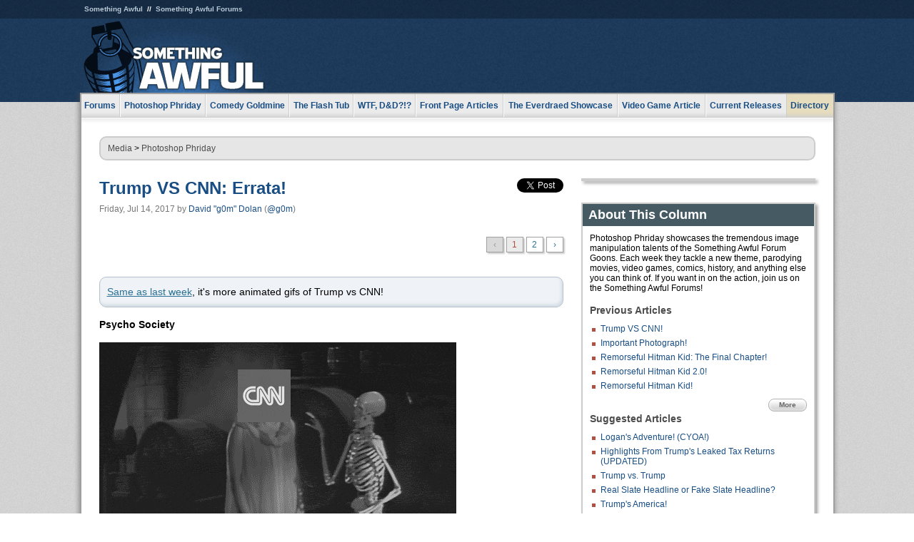

--- FILE ---
content_type: text/html
request_url: https://www.somethingawful.com/photoshop-phriday/trump-cnn-more/
body_size: 5531
content:
<!DOCTYPE html>
<html><head><meta charset="utf-8"><meta content="width=device-width, initial-scale=1.0, maximum-scale=1.0, user-scalable=no" name="viewport"><meta content="noodp" name="robots"><link href="/rss/frontpage.xml" rel="alternate" title="Latest Articles" type="application/rss+xml"><link href="/rss/photoshop-phriday.xml" rel="alternate" title="Photoshop Phriday" type="application/rss+xml"><meta content="summary" name="twitter:card"><meta content="http://www.somethingawful.com/a/14818/" name="twitter:url"><meta content="Trump VS CNN: Errata!" name="twitter:title"><meta content="Seriously, it&#39;s exactly what the title says." name="twitter:description"><meta content="https://fpi.somethingawful.com/sasbi/promo/ae0de04d/a95f06c3/c85934ea/84bcccc0/14818.jpg" name="twitter:image"><meta content="@somethingawful" name="twitter:site"><meta content="@g0m" name="twitter:creator"><meta content="article" property="og:type"><meta content="Trump VS CNN: Errata!" property="og:title"><meta content="http://www.somethingawful.com/photoshop-phriday/trump-cnn-more/1/" property="og:url"><meta content="https://fpi.somethingawful.com/sasbi/promo/ae0de04d/a95f06c3/c85934ea/84bcccc0/14818.jpg" property="og:image"><meta content="somethingawful.com" property="og:site_name"><meta content="Seriously, it&#39;s exactly what the title says." property="og:description"><meta content="2017-07-14T01:00:00+00:00" property="og:updated_time"><title>Trump VS CNN: Errata!</title><link href="//static.somethingawful.com/css/main.css?235" rel="stylesheet" type="text/css"><!--[if lt IE 8]><link rel="stylesheet" type="text/css" href="//static.somethingawful.com/css/ie.css"><![endif]--><script src="https://ajax.googleapis.com/ajax/libs/jquery/2.2.2/jquery.min.js" type="ef885ae83a1a2f876c53e736-text/javascript"></script><script src="https://cdnjs.cloudflare.com/ajax/libs/jquery-migrate/1.4.0/jquery-migrate.min.js" type="ef885ae83a1a2f876c53e736-text/javascript"></script><script src="//static.somethingawful.com/js/site.min.js?432" type="ef885ae83a1a2f876c53e736-text/javascript"></script><script id="twitter-wjs" src="//platform.twitter.com/widgets.js" type="ef885ae83a1a2f876c53e736-text/javascript"></script><script id="facebook-jssdk" src="//connect.facebook.net/en_US/all.js#xfbml=1" type="ef885ae83a1a2f876c53e736-text/javascript"></script><script src="//static.somethingawful.com/js/jwplayer/jwplayer.js" type="ef885ae83a1a2f876c53e736-text/javascript"></script><script src="//static.somethingawful.com/js/article.min.js?432" type="ef885ae83a1a2f876c53e736-text/javascript"></script></head><body class="sa article c_3 a_14818"><script type="ef885ae83a1a2f876c53e736-text/javascript">var _gaq = _gaq || [];_gaq.push(['_setAccount', 'UA-33089744-1']);_gaq.push(['_trackPageview']);(function() {var ga = document.createElement('script'); ga.type = 'text/javascript'; ga.async = true;ga.src = ('https:' == document.location.protocol ? 'https://ssl' : 'http://www') + '.google-analytics.com/ga.js';var s = document.getElementsByTagName('script')[0]; s.parentNode.insertBefore(ga, s);})();</script><div class="chuck"><div class="neck"><ul class="scalp"><li><a href="/">Something Awful</a></li><li><a href="http://forums.somethingawful.com/">Something Awful Forums</a></li></ul><div class="head"><a class="logo" href="/" style="float:left;"><span>Something Awful</span></a> <div align="center" class="ad" data-unit="top" id="somethingawful_leaderboard_ATF" style="float:left;width:728;"></div></div></div></div><div class="sirloin"><div class="ribs"><div class="site-nav"><ul><li class="forums"><a href="http://forums.somethingawful.com/">Forums</a></li><li class="photoshop-phriday"><a href="/photoshop-phriday/"><span class="full">Photoshop Phriday</span><span class="short">Photoshop</span></a></li><li class="comedy-goldmine"><a href="/comedy-goldmine/"><span class="full">Comedy Goldmine</span><span class="short">Goldmine</span></a></li><li class="the-flash-tub"><a href="/flash-tub/"><span class="full">The Flash Tub</span><span class="short">Flash Tub</span></a></li><li class="wtf-dd"><a href="/dungeons-and-dragons/"><span class="full">WTF, D&amp;D?!?</span><span class="short">WTFDD</span></a></li><li class="front-page-articles"><a href="/news/"><span class="full">Front Page Articles</span><span class="short">Front Page</span></a></li><li class="the-everdraed-showcase"><a href="/everdraed-showcase/"><span class="full">The Everdraed Showcase</span><span class="short">Everdraed</span></a></li><li class="video-game-article"><a href="/video-game-article/"><span class="full">Video Game Article</span><span class="short">Video Game</span></a></li><li class="current-releases"><a href="/current-movie-reviews/">Current Releases</a></li><li class="directory"><div class="directory-button"><a href="/directory/">Directory</a><div class="directory"><div class="item"><h4>Media</h4><ul><li><a href="/d/photoshop-phriday/">Photoshop Phriday</a></li><li><a href="/d/flash-tub/">The Flash Tub</a></li><li><a href="/d/comedy-goldmine/">Comedy Goldmine</a></li><li><a href="/d/cliff-yablonski/">Cliff Yablonski</a></li><li><a href="/booklist/index.htm">My Tank is Fight</a></li><li><a href="/d/directory.php#media">More</a></li></ul></div><div class="item"><h4>Articles</h4><ul><li><a href="/d/awful-movie-database/">Awful Movie Database</a></li><li><a href="/d/second-life-safari/">Secondlife Safari</a></li><li><a href="/d/weekend-web/">Weekend Web</a></li><li><a href="/d/pregame-wrapup/">Pregame Wrapup</a></li><li><a href="/d/icq-pranks/">Pranks (ICQ)</a></li><li><a href="/d/email-pranks/">Pranks (E-mail)</a></li><li><a href="/d/video-game-article/">Video Game Article</a></li><li><a href="/d/directory.php#articles">More</a></li></ul></div><div class="item"><h4>Reviews</h4><ul><li><a href="/d/your-band-sucks/">Your Band Sucks</a></li><li><a href="/d/movie-reviews/">Movie Reviews</a></li><li><a href="/d/hentai-game-reviews/">Awful Anime</a></li><li><a href="/d/rom-pit/">ROM Pit</a></li><li><a href="/d/fashion-swat/">Fashion SWAT</a></li><li><a href="/d/guides/">Guides</a></li><li><a href="/d/game-reviews/">Game Reviews</a></li><li><a href="/d/directory.php#reviews">More</a></li></ul></div><div class="item"><h4>Hosted</h4><ul><li><a href="/hosted/86">#86/68</a></li><li><a href="/hosted/adventures">Daring Armstrong</a></li><li><a href="/hosted/automaticturban">Semi-Automatic Turban</a></li><li><a href="/hosted/cliff">Cliff Yablonski</a></li><li><a href="/hosted/crabs">Leonard Crabs</a></li><li><a href="/hosted/cranky">Cranky Steve</a></li><li><a href="/hosted/drdraw">Dr Draw</a></li><li><a href="/hosted/edbaker">Ed Baker</a></li><li><a href="/hosted/firemancomics">Fireman Comics</a></li><li><a href="/hosted/jeffk">JEFF K</a></li></ul></div><div class="item"><h4>Forums</h4><ul><li><a href="http://forums.somethingawful.com/forumdisplay.php?forumid=1">General Discussion</a></li><li><a href="http://forums.somethingawful.com/forumdisplay.php?forumid=44">Video Games</a></li><li><a href="http://forums.somethingawful.com/forumdisplay.php?forumid=22">Hardware &amp; Software</a></li><li><a href="http://forums.somethingawful.com/forumdisplay.php?forumid=122">Sports</a></li><li><a href="http://forums.somethingawful.com/forumdisplay.php?forumid=133">Movie Reviews</a></li><li><a href="http://forums.somethingawful.com/forumdisplay.php?forumid=150">Music</a></li><li><a href="http://forums.somethingawful.com/forumdisplay.php?forumid=130">TV</a></li><li><a href="http://forums.somethingawful.com/">More</a></li></ul></div></div></div></li></ul></div><div class="brisket"><div class="cavity full top"><div class="organ breadcrumbs"> <a href="/directory/#media">Media</a>  &gt; <a href="/photoshop-phriday/">Photoshop Phriday</a></div></div><div class="cavity left"><div class="organ article_meta"><div class="article_head"><h1><a href="/photoshop-phriday/trump-cnn-more/1/">Trump VS CNN: Errata!</a></h1> <span class="date">Friday, Jul 14, 2017</span>  by <span class="authors"><span class="author"><a href="/author/148/">David &#34;g0m&#34; Dolan</a> (<a href="https://twitter.com/g0m" target="_blank">@g0m</a>)</span></span> </div><div class="social"><div class="twitter_tweet"><a class="twitter-share-button" data-counturl="http://www.somethingawful.com/photoshop-phriday/trump-cnn-more/1/" data-hashtags="somethingawful" data-related="g0m" data-text="Trump VS CNN: Errata!" data-url="http://www.somethingawful.com/photoshop-phriday/trump-cnn-more/1/" data-via="somethingawful" href="https://twitter.com/share"></a></div><div class="facebook_like"><div class="fb-like" data-font="arial" data-href="http://www.somethingawful.com/photoshop-phriday/trump-cnn-more/1/" data-layout="button_count" data-send="false" data-show-faces="false" data-width="100"></div></div></div></div><div class="organ pager"><ul class="pager"><li class="disabled"><span>&lsaquo;</span></li><li class="cur"><a href="/photoshop-phriday/trump-cnn-more/1/">1</a></li><li class=""><a href="/photoshop-phriday/trump-cnn-more/2/">2</a></li><li><a href="/photoshop-phriday/trump-cnn-more/2/">&rsaquo;</a></li></ul></div><div class="organ article"><p class="accentbox"><a href="https://www.somethingawful.com/photoshop-phriday/trump-news-gif/" rel="nofollow" target="_blank">Same as last week</a>, it's more animated gifs of Trump vs CNN!<br class="pb"/></p><p class="compat5">Psycho Society</p><p><img alt="" class="imgcap" src="http://i.somethingawful.com/u/g0m/phriday/CNN2/1.gif"/></p><p class="compat5">Feminasty Slut</p><p><img alt="" class="imgcap" src="http://i.imgur.com/6qWVYOK.gif"/></p><p class="compat5">Paladinus</p><p><img alt="" class="imgcap" src="http://i.somethingawful.com/u/g0m/phriday/CNN2/3.gif"/></p><p class="compat5">runupon cracker</p><p><img alt="" class="imgcap" src="http://i.somethingawful.com/u/g0m/phriday/CNN2/5.gif"/></p><p class="compat5">poorlifedecision</p><p><img alt="" class="imgcap" src="http://i.somethingawful.com/u/g0m/phriday/CNN2/7.gif"/></p><div class="pb"></div></div><div class="organ pager"><ul class="pager"><li class="disabled"><span>&lsaquo;</span></li><li class="cur"><a href="/photoshop-phriday/trump-cnn-more/1/">1</a></li><li class=""><a href="/photoshop-phriday/trump-cnn-more/2/">2</a></li><li><a href="/photoshop-phriday/trump-cnn-more/2/">&rsaquo;</a></li></ul></div><div class="organ article_nav"> <a class="previous" href="/photoshop-phriday/trump-news-gif/" title="Trump VS CNN!">Previous</a>  <a class="more" href="/photoshop-phriday/">More Photoshop Phriday</a>  <a class="next" href="/photoshop-phriday/orb-trump-touch/" title="Trump Touching Orb?">Next</a> </div><div class="organ recent_articles"><h4>This Week on Something Awful...</h4><ul class="news"><li><div class="a_info"> <a class="image normal" href="/news/pardon-our-dust/"> <img alt="Pardon Our Dust" class="normal" src="https://fpi.somethingawful.com/sasbi/promo/52aee03d/2e0f909e/4311bea5/510543c5/15401.png"> </a> <div class="info"><h3><a href="/news/pardon-our-dust/">Pardon Our Dust</a> </h3><div class="byline"><span class="date">07-04-2020</span>  by <span class="authors"><span class="author"><a href="/author/21/">Dennis Farrell</a></span></span> </div><p>Something Awful is in the process of changing hands to a new owner. In the meantime we&#39;re pausing all updates and halting production on our propaganda comic partnership with Northrop Grumman.</p></div><div class="pb"></div></div></li><li><div class="a_info"> <a class="image normal" href="/news/bolgy-wolgy/"> <img alt="DEAR FURRIES: WE WERE WRONG" class="normal" src="https://fpi.somethingawful.com/sasbi/promo/a3014fc3/56e77277/f42c498a/d7f1c158/15400.png"> </a> <div class="info"><h3><a href="/news/bolgy-wolgy/">DEAR FURRIES: WE WERE WRONG</a> </h3><div class="byline"><span class="date">06-30-2020</span>  by <span class="authors"><span class="author"><a href="/author/161/">Phiz Kalifa</a></span></span> </div><p>Dear god this was an embarrassment to not only this site, but to all mankind</p></div><div class="pb"></div></div></li></ul><ul class="featured"><li><div class="a_info"> <a class="image small" href="/photoshop-phriday/lets-improve-landmarks/1/"> <img alt="Let&#39;s improve landmarks" class="small" src="https://fpi.somethingawful.com/sasbi/promo/f3102064/ef90bf7d/811c330f/976366f7/15404t.jpg"> </a> <div class="info"><h3><a href="/photoshop-phriday/lets-improve-landmarks/1/">Let's improve landmarks</a> </h3><div class="c_name"> <a href="/photoshop-phriday/">Photoshop Phriday</a> </div><p>Landmarks and statues around the world: old, boring and could use an update.</p></div><div class="pb"></div></div></li><li><div class="a_info"> <a class="image small" href="/photoshop-phriday/horror-wholesome/"> <img alt="Make Horror Wholesome" class="small" src="https://fpi.somethingawful.com/sasbi/promo/f0a272c4/78a389d6/cb1f5625/a77002aa/15403t.jpg"> </a> <div class="info"><h3><a href="/photoshop-phriday/horror-wholesome/">Make Horror Wholesome</a> </h3><div class="c_name"> <a href="/photoshop-phriday/">Photoshop Phriday</a> </div><p>Join the SA Forum photoshop goons in their quest to make horror wholesome!</p></div><div class="pb"></div></div></li><li><div class="a_info"> <a class="image small" href="/video-game-article/star-wars-squadrons/"> <img alt="Every Conceivable Way EA Could Screw Up Star Wars: Squadrons" class="small" src="https://fpi.somethingawful.com/sasbi/promo/16449cdd/169d248c/891506ac/8628480d/15394t.png"> </a> <div class="info"><h3><a href="/video-game-article/star-wars-squadrons/">Every Conceivable Way EA Could Screw Up Star Wars: Squadrons</a> </h3><div class="c_name"> <a href="/video-game-article/">Video Game Article</a> </div><p>Yes, there are finally enough games for a new round of One Sentence Reviews</p></div><div class="pb"></div></div></li></ul></div><div class="pb"></div></div><div class="cavity right"><div class="organ adrect"><div align="center" id="somethingawful_right_rail"></div></div><div class="organ "><h3>About This Column</h3><div class="lining"><p>Photoshop Phriday showcases the tremendous image manipulation talents of the Something Awful Forum Goons.  Each week they tackle a new theme, parodying movies, video games, comics, history, and anything else you can think of.  If you want in on the action, join us on the Something Awful Forums!</p><h4>Previous Articles</h4><ul class="previous_articles"><li><a href="/photoshop-phriday/trump-news-gif/">Trump VS CNN!</a></li><li><a href="/photoshop-phriday/creepy-wayne-baby/">Important Photograph!</a></li><li><a href="/photoshop-phriday/tot-gun-photo/">Remorseful Hitman Kid: The Final Chapter!</a></li><li><a href="/photoshop-phriday/kid-gun-photo/">Remorseful Hitman Kid 2.0!</a></li><li><a href="/photoshop-phriday/child-gun-photo/">Remorseful Hitman Kid!</a></li></ul><div class="more"><a href="/photoshop-phriday/">More</a></div><h4>Suggested Articles</h4><ul class="suggested_articles"><li><a href="/comedy-goldmine/wolverine-trump-cyoa/">Logan's Adventure! (CYOA!)</a></li><li><a href="/news/trump-tax-returns/">Highlights From Trump's Leaked Tax Returns (UPDATED)</a></li><li><a href="/news/donald-trump-contradictions/">Trump vs. Trump</a></li><li><a href="/news/slate-clickbait-headlines/">Real Slate Headline or Fake Slate Headline?</a></li><li><a href="/comedy-goldmine/president-trump-america/">Trump's America!</a></li></ul></div></div><div class="organ whatshot"><h3>What&#39;s Hot</h3><div class="lining"><ul class="whatshot"><li><a href="/news/permanent-midnight-crack/">Dear Lisa, I Still Have a Drug Problem</a></li><li><a href="/news/walsh-threatens-obama/">Watch out Joe Walsh. Paranoid Fantasy America is coming after you.</a></li><li><a href="/news/pokemon-go-letter/">WHAT TO DO RE: THOSE MISERABLE FUCKS IN TEAM MYSTIC</a></li><li><a href="/news/dalek-doctor-who/1/">Blue Stripe - The Life and Times of a Dalek Slave</a></li><li><a href="/photoshop-phriday/classic-art-after/1/">Classic Art After Hours</a></li></ul></div></div><div class="organ popular_threads"><h3>Popular Threads</h3><div class="lining"><ul class="random"><li><img alt="" height="15" src="https://fi.somethingawful.com/forums/posticons/byob-butt.gif" width="60"> <a href="http://forums.somethingawful.com/showthread.php?threadid=4104524" title="What's going on in this comic?">What's going on in this comic?</a></li><li><img alt="" height="15" src="https://fi.somethingawful.com/forums/posticons/hell-fuckthis.gif" width="60"> <a href="http://forums.somethingawful.com/showthread.php?threadid=4104519" title="Tell me about times you've found the perfect walking stick">Tell me about times you've found the perfect walking stick</a></li><li><img alt="" height="15" src="https://fi.somethingawful.com/forums/posticons/icons-08/link.png" width="60"> <a href="http://forums.somethingawful.com/showthread.php?threadid=4104533" title="Covers of songs in different languages">Covers of songs in different languages</a></li><li><img alt="" height="15" src="https://fi.somethingawful.com/forums/posticons/tviv-competition.gif" width="60"> <a href="http://forums.somethingawful.com/showthread.php?threadid=4104530" title="Words you want to use more">Words you want to use more</a></li><li><img alt="" height="15" src="https://fi.somethingawful.com/forums/posticons/cd_hype.gif" width="60"> <a href="http://forums.somethingawful.com/showthread.php?threadid=4104527" title="val kilmer's pretty great">val kilmer's pretty great</a></li></ul></div></div><div class="organ random_articles"><h3>Random Articles</h3><div class="lining"><ul class="random"><li><a href="/news/escort-reviews-bronson/1/">Bronson Custard's Exotic Escort Reviews</a></li><li><a href="/news/2005-space-odyssey/">2005: A Space Odyssey</a></li><li><a href="/photoshop-phriday/modernized-art2/1/">Modernized Art II</a></li><li><a href="/awful-links/awful-link-938/">ANTI PETA PAGE</a></li><li><a href="/hogosphere/am-horrible-monster/">I am a Horrible Monster and I Pray for Death</a></li></ul><div class="more"><a href="/random/" rel="nofollow">Random!</a></div></div></div><div class="organ side_search"><h3>Search</h3><div class="lining"><form action="/search/" class="site" method="get"><div class="iwrapper"><input name="q" placeholder="Search SA" type="text"/></div><button class="ui small">GO</button> <input name="t" type="hidden" value="0"/> <input name="c" type="hidden" value="0"/> <input name="a" type="hidden" value="0"/> <input name="y" type="hidden" value="0"/> <input name="p" type="hidden" value="1"/></form><form action="/search/amazon/" class="amazon" method="post" target="_blank"><div class="iwrapper"><input name="q" placeholder="Search Amazon" type="text"/></div><button class="ui small">GO</button></form><div class="links"><a class="email" href="mailto:jeffreyofyospos+search@gmail.com">Email Jeffrey "of" YOSPOS</a> <a class="advertise" href="/feature-articles/something-awful-advertising/">Advertise on SA</a></div></div></div><div class="pb"></div></div><div class="cavity full bottom"><div class="organ ad leaderboard"><div align="center" id="somethingawful_leaderboard_BTF"></div></div></div></div></div></div><div class="rump"><div class="leg"><div class="hoof"><p><strong>Copyright ©2026</strong> Jeffrey "of" YOSPOS &amp; Something Awful</p><ul><li><a href="mailto:jeffreyofyospos+frontpage@gmail.com">Email Jeffrey "of" YOSPOS</a></li><li><a href="mailto:jeffreyofyospos+fpads@gmail.com">Advertise on this site</a></li><li><a href="/feature-articles/website-privacy-policy/">Privacy Statement</a></li><li><a href="/alod/new/">Submit Awful Link</a></li></ul></div></div></div><script src="/cdn-cgi/scripts/7d0fa10a/cloudflare-static/rocket-loader.min.js" data-cf-settings="ef885ae83a1a2f876c53e736-|49" defer></script></body></html>